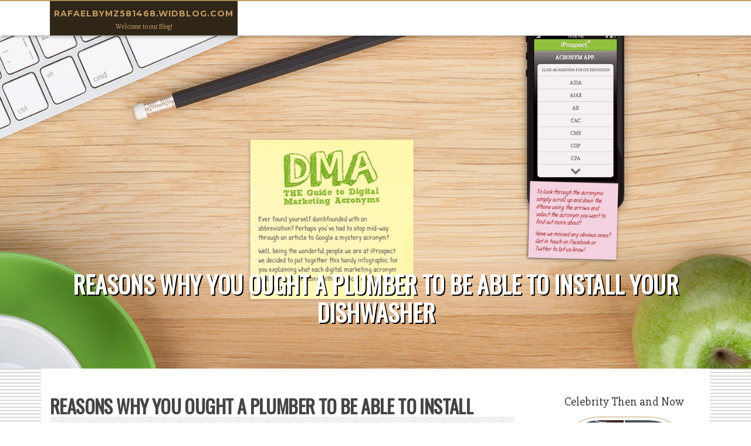

--- FILE ---
content_type: text/html; charset=UTF-8
request_url: https://rafaelbymz581468.widblog.com/82602091/reasons-why-you-ought-a-plumber-to-be-able-to-install-your-dishwasher
body_size: 5943
content:
<!DOCTYPE html>
<html lang="en-US"><head>
<meta charset="UTF-8">
<meta name="viewport" content="width=device-width, initial-scale=1">
<title>Reasons Why You Ought a Plumber to be able to Install Your Dishwasher</title>

<script type="text/javascript" src="https://cdnjs.cloudflare.com/ajax/libs/jquery/3.3.1/jquery.min.js"></script>
<script type="text/javascript" src="https://media.widblog.com/blog/blog.js"></script>

<link rel="stylesheet" id="screenr-fonts-css" href="https://fonts.googleapis.com/css?family=Open%2BSans%3A400%2C300%2C300italic%2C400italic%2C600%2C600italic%2C700%2C700italic%7CMontserrat%3A400%2C700&amp;subset=latin%2Clatin-ext" type="text/css" media="all">
<link rel="stylesheet" href="https://cdnjs.cloudflare.com/ajax/libs/font-awesome/4.6.3/css/font-awesome.min.css">
<link rel="stylesheet" href="https://cdnjs.cloudflare.com/ajax/libs/twitter-bootstrap/4.0.0-alpha/css/bootstrap.min.css">
<link rel="stylesheet" id="screenr-style-css" href="https://media.widblog.com/blog/images/style.css" type="text/css" media="all">

<link href="https://media.widblog.com/favicon.ico" rel="shortcut icon" />

<link rel="canonical" href="https://rafaelbymz581468.widblog.com/82602091/reasons-why-you-ought-a-plumber-to-be-able-to-install-your-dishwasher" />
<style type="text/css">@media (min-width: 1200px) {.container {max-width:1140px}}  </style>
</head>

<body class="single single-post postid-4 single-format-standard has-site-title has-site-tagline header-layout-fixed">
<div id="page" class="site"> <a class="skip-link screen-reader-text" href="#content">Skip to content</a>
  <header id="masthead" class="site-header" role="banner">
    <div class="container">
      <div class="site-branding">
        <p class="site-title"><a href="/" style="font-size: 14px;">rafaelbymz581468.widblog.com</a></p>
        <p class="site-description">Welcome to our Blog!</p>
      </div>
     
    </div>
  </header>
  <section id="page-header-cover" class="section-slider swiper-slider fixed has-image">
    <div class="swiper-container swiper-container-horizontal" data-autoplay="0" style="top: 0px;">
      <div class="swiper-wrapper">
        <div class="swiper-slide slide-align-center activated swiper-slide-active" style="background-image: url('https://media.widblog.com/blog/images/img02.jpg'); ">
          <div class="swiper-slide-intro" style="opacity: 1;">
            <div class="swiper-intro-inner" style="padding-top: 13%; padding-bottom: 13%; margin-top: 0px;">
              <h2 class="swiper-slide-heading">Reasons Why You Ought a Plumber to be able to Install Your Dishwasher</h2>
            </div>
          </div>
          <div class="overlay" style="opacity: 0.45;"></div>
        </div>
      </div>
    </div>
  </section>
  <div id="content" class="site-content">
    <div id="content-inside" class="container right-sidebar">
<div id="primary" class="content-area">
<main id="main" class="site-main" role="main">
   
<article class="post type-post status-publish format-standard hentry category-uncategorized">
  <header class="entry-header">
    <h1 class="entry-title">
      Reasons Why You Ought a Plumber to be able to Install Your Dishwasher    </h1>
    <div class="entry-meta"> <span class="posted-on"><i aria-hidden="true" class="fa fa-clock-o"></i>
    <a href="#" rel="bookmark"><time class="entry-date published updated">June 11, 2024</time></a>
    </span><span class="meta-cate">Category: <a href="#">Blog</a></span> </div>
  </header>

  <div class="entry-content">
<a href="https://www.google.com/url?q=https://www.portland.local-emergency-plumbing.com"""">Go Deal Now</a><br><img width="300" style="float:right; margin:25px;" src="https://dannysapplianceri.com/wp-content/uploads/2021/12/12-19-Blog-846x498.jpg"  alt="Dishwasher Installation"><br>From hauling a dishwasher into your residence to connecting the water connections, setting up a dishwashing machine can take up to five hours. A plumber will certainly have the right tools on hand as well as can mount your brand-new dish washer in under 2 hrs.<br><h2>A Plumber Can Check the Supply Lines</h2><br>A supply line, especially a dishwasher adapter, connects the dishwashing machine to a water source. A plumber can make sure that the line is suitable with both your dishwashing machine as well as water resource if you purchase a brand-new supply line. If you determine to utilize an existing supply line, an expert plumber can inspect it to make sure that it's in good condition and does not have any type of leaks.<br><h2>An Improper Setup Can Nullify the Dishwasher's Guarantee</h2><br>Prior to mounting a dish washer by yourself, you should read the guarantee carefully. Also a little harming the dishwashing machine throughout the installation procedure can invalidate the service warranty. Given that the expense of a dishwasher ranges between $300 to $1,000 and upwards, that can be a costly mistake. Even if the dishwashing machine still works, you will certainly not have the ability to change it should it damage shortly. Unless you are useful and have experience mounting dishwashing machines, you should work with a plumber so you don't risk your guarantee.<br><h2>Installing a Dishwashing Machine Needs a Selection of Equipments</h2><br>If you do not have a selection of devices on hand, you may require to make a journey to Lowe's or House Depot. To install a dishwasher, you require the complying with devices: pliers, a flexible wrench, a set of screwdrivers, a tube cutter, and also hole saws.<br><h2>Not Installing Your Dishwasher Appropriately Can Bring About a Mountain of Problems</h2><br>Not just can setting up a dishwashing machine appropriately void your warranty, but it can likewise create a mess. If you incorrectly mount your dishwasher to the waste disposal, you may see pungent scents or have deposit on your dishes.<br><h2>A Plumber Can Complete the Work Affordably as well as Promptly</h2><br>You don't wish to obtain stuck cleaning your dishes by hand. A plumber can install your dishwashing machine in one to 2 hrs. The ordinary plumber will not bill more than a couple of hundred bucks to mount your dish washer. Why risk your service warranty and also potentially need to buy a new dish washer? Take the easy and also secure course by working with a plumber.<br>From hauling a dish washer into your residence to connecting the water links, installing a dish washer can take up to five hrs. To make your life easier as well as to stay clear of installing a dishwashing machine inaccurately, we recommend employing a specialist plumber. A plumber will certainly have the right devices on hand and can install your new dishwashing machine in under 2 hours. A supply line, particularly a dish washer adapter, connects the dishwashing machine to a water source. Unless you are handy as well as have experience installing dishwashers, you ought to work with a plumber so you do not risk your guarantee.<br><iframe width="480" height="400" src="https://www.youtube.com/embed/uNPtSI0F-eI" frameborder="0" allow="accelerometer; autoplay; encrypted-media; gyroscope; picture-in-picture" allowfullscreen></iframe><br><blockquote cite="https://www.rotorooter.com/blog/plumbing/2-plumbing-services-youll-need-for-a-kitchen-remodel/"><h3>PLUMBING SERVICES YOU'LL NEED FOR A KITCHEN REMODEL</h3><br><h2>SINK AND DISHWASHER INSTALLATION</h2><br><p>If you want to relocate the sink and dishwasher, major plumbing work needs to be done. The sink needs an access point to both hot and cold water, which connects from the faucets and a waste-pipe. Your dishwasher calls for the same type of plumbing work. The water supply and waste-pipe access are extended from the sink to the dishwasher, which is why these two appliances need to be placed next to each other.</p><br><p>If you're simply looking to have a new sink installed in the same location, less professional work needs to be done, meaning your bill will be significantly cheaper. When shopping for a new sink, consider upgrading to features like extensions, sprayers, soap dispensers and a stainless steel garbage disposal.</p><br><h2>PLUMBING AND GAS PIPE REROUTE</h2><br><p>You're committed to moving your appliances and fixtures to a new location in your kitchen, so your plumbing will be vastly affected. Your water supply, drain lines and gas pipes need to be rerouted, so be sure to contact your local Roto-Rooter plumber.</p><br><p>After learning about these services, you may want to consult with an expert to discuss the renovation process. He or she will be able to give you all the options that will work best with your desired setup, especially if you're looking to move your sink. If this is the case, involve your plumbing professional early on in the project. As soon as you get the ball rolling, you'll be able to determine the most effective and inexpensive renovation techniques, which will make this process more seamless for everyone involved.</p><p><strong></strong> <a rel="nofollow" target="_blank" href="https://www.rotorooter.com/blog/plumbing/2-plumbing-services-youll-need-for-a-kitchen-remodel/">https://www.rotorooter.com/blog/plumbing/2-plumbing-services-youll-need-for-a-kitchen-remodel/</a></p></blockquote><br><img width="400" style="float:right; margin:5px;" src="https://media.istockphoto.com/photos/technician-examining-dishwasher-picture-id1308686330?k=20&m=1308686330&s=612x612&w=0&h=FYB7vdn7J4j9K6Sv2q4YDeu59exZED5-ZeBNxytQtGU="  alt="How to install a dishwasher safely"><br><a href="https://cary.area-emergency-plumbing.com"""">Click Here</a>  </div>
  
  <footer class="entry-footer">
  <a href="https://remove.backlinks.live" target="_blank"><span class="meta-nav"></span>Report this page</a>
  </footer>
</article>

<div class="mfp-hide"><a href="https://nanniebexi212936.widblog.com/94446159/the-rise-of-fame">1</a><a href="https://jayagjyo309122.widblog.com/94446158/ด-ใจ24-ต-ดต-อ-สร-างความส-ขตลอด-24-ช-วโมง">2</a><a href="https://liquidherbalincensefor77529.widblog.com/94446157/welcome-to-k2-spice-online-your-trusted-k2-spice-store">3</a><a href="https://connerswsr90112.widblog.com/94446156/discovering-community-through-a-course-in-miracles-europe">4</a><a href="https://tomasodse002841.widblog.com/94446155/expert-groups-providing-rubbish-removal-liverpool">5</a><a href="https://elodieueif683940.widblog.com/94446154/a-guide-to-jurisdiction-understanding-immigration-lawyer-in-the-uk-context">6</a><a href="https://judahnhzrg.widblog.com/94446153/h1-a-look-at-compactors-and-their-role-in-modern-waste-management-h1">7</a><a href="https://juliusrnfvl.widblog.com/94446152/enduring-a-system-in-miracles-like-a-living-training">8</a><a href="https://adultvod95050.widblog.com/94446151/porn-stream-for-dummies">9</a><a href="https://louisecozs143589.widblog.com/94446150/lake-norman-north-carolina-massage-relaxation-pain-relief">10</a><a href="https://luccfsk721761.widblog.com/94446149/begin-your-journey-on-telegram-today">11</a><a href="https://ricardovdgko.widblog.com/94446148/grasping-the-35-loan-a-comprehensive-guide">12</a><a href="https://buydiablok2sprayonline71589.widblog.com/94446147/buy-diablo-k2-spray-online-at-best-price-k2-spice-online-official-store">13</a><a href="https://juliusffxni.widblog.com/94446146/not-known-facts-about-bluetooth-speaker-and-microphone">14</a><a href="https://juliusrnfvl.widblog.com/94446145/how-reddit-is-altering-how-fans-strategy-sporting-activities-betting">15</a></div>

<div id="comments" class="comments-area">
  <div id="respond" class="comment-respond">
    <h3 id="reply-title" class="comment-reply-title">Leave a Reply <small><a rel="nofollow" id="cancel-comment-reply-link" href="#respond" style="display:none;">Cancel reply</a></small></h3>
    <form action="" method="post" id="commentform" class="comment-form" novalidate>
      <p class="comment-notes"><span id="email-notes">Your email address will not be published.</span> Required fields are marked <span class="required">*</span></p>
      <p class="comment-form-comment">
        <label for="comment">Comment</label>
        <textarea id="comment" name="comment" cols="45" rows="8" maxlength="65525" aria-required="true" required></textarea>
      </p>
      <p class="comment-form-author">
        <label for="author">Name <span class="required">*</span></label>
        <input id="author" name="author" type="text" value="" size="30" maxlength="245" aria-required="true" required="required">
      </p>
      <p class="comment-form-email">
        <label for="email">Email <span class="required">*</span></label>
        <input id="email" name="email" type="email" value="" size="30" maxlength="100" aria-describedby="email-notes" aria-required="true" required="required">
      </p>
      <p class="comment-form-url">
        <label for="url">Website</label>
        <input id="url" name="url" type="url" value="" size="30" maxlength="200">
      </p>
      <p class="form-submit">
        <input name="submit" type="submit" id="submit" class="submit" value="Post Comment">
        <input type="hidden" name="comment_post_ID" value="4" id="comment_post_ID">
        <input type="hidden" name="comment_parent" id="comment_parent" value="0">
      </p>
    </form>
  </div>
 
</div></main>
</div>

<div id="secondary" class="widget-area sidebar" role="complementary">
<section id="search-2" class="widget widget_search">
  <form role="search" method="get" class="search-form" action="">
    <label> <span class="screen-reader-text">Search for:</span>
      <input type="search" class="search-field" placeholder="Search …" value="" name="s">
    </label>
    <input type="submit" class="search-submit" value="Search">
  </form>
</section>
<section id="recent-posts-2" class="widget widget_recent_entries">
  <h2 class="widget-title">Links</h2>
  <ul>
    <li><a href="https://widblog.com/login">Log in</a></li>
    <li><a href="/">Homepage</a></li>
    <li><a href="https://widblog.com">Start page</a></li>
    <li><a href="https://widblog.com/signup">Start your own blog</a></li>
    <li><a href="https://widblog.com/signup">Start your own blog</a></li>
    <li><a href="https://remove.backlinks.live" target="_blank">Report this page</a></li>
  </ul>
</section>
<section id="recent-comments-2" class="widget widget_recent_comments">
  <h2 class="widget-title">Visitors</h2>
  <ul id="recentcomments">
    <li class="recentcomments">597 Visitors</li>
  </ul>
</section>
<section id="archives-2" class="widget widget_archive">
  <h2 class="widget-title">Archives</h2>
  <ul>
    <li><a href="/">2026</a></li>
  </ul>
</section>
<section id="categories-2" class="widget widget_categories">
  <h2 class="widget-title">Categories</h2>
  <ul>
    <li class="cat-item cat-item-1"><a href="#">Blog</a> </li>
  </ul>
</section>
<section id="meta-2" class="widget widget_meta">
  <h2 class="widget-title">Meta</h2>
  <ul>
    <li><a href="https://widblog.com/login">Log in</a></li>
    <li><a href="#">Entries <abbr title="Really Simple Syndication">RSS</abbr></a></li>
    <li><a href="#">Comments <abbr title="Really Simple Syndication">RSS</abbr></a></li>
    <li><a href="#">WordPress</a></li>
  </ul>
  <span style="width:100px; display:none; height:100px; "><a href="https://widblog.com/new-posts?1">1</a><a href="https://widblog.com/new-posts?2">2</a><a href="https://widblog.com/new-posts?3">3</a><a href="https://widblog.com/new-posts?4">4</a><a href="https://widblog.com/new-posts?5">5</a></span>
  <span style="display: none;"><a href="https://widblog.com/forum">forum</a></span>
</section>
</div>
      
    </div>
  </div>
  
<footer id="colophon" class="site-footer">
<div class=" site-info">
  <div class="container">
    <div class="site-copyright"> Copyright © 2026 <a href="https://widblog.com" rel="home">widblog.com</a>. All Rights Reserved. </div>
    <div class="theme-info"> <a href="https://widblog.com/contact" style="margin-right:50px;">Contact Us</a> Theme by FameThemes</div>
  </div>
</div>
</footer>
</div>

<script defer src="https://static.cloudflareinsights.com/beacon.min.js/vcd15cbe7772f49c399c6a5babf22c1241717689176015" integrity="sha512-ZpsOmlRQV6y907TI0dKBHq9Md29nnaEIPlkf84rnaERnq6zvWvPUqr2ft8M1aS28oN72PdrCzSjY4U6VaAw1EQ==" data-cf-beacon='{"version":"2024.11.0","token":"1f8b87d0723a4e8faaba17f54d9e16f8","r":1,"server_timing":{"name":{"cfCacheStatus":true,"cfEdge":true,"cfExtPri":true,"cfL4":true,"cfOrigin":true,"cfSpeedBrain":true},"location_startswith":null}}' crossorigin="anonymous"></script>
</body>
</html>